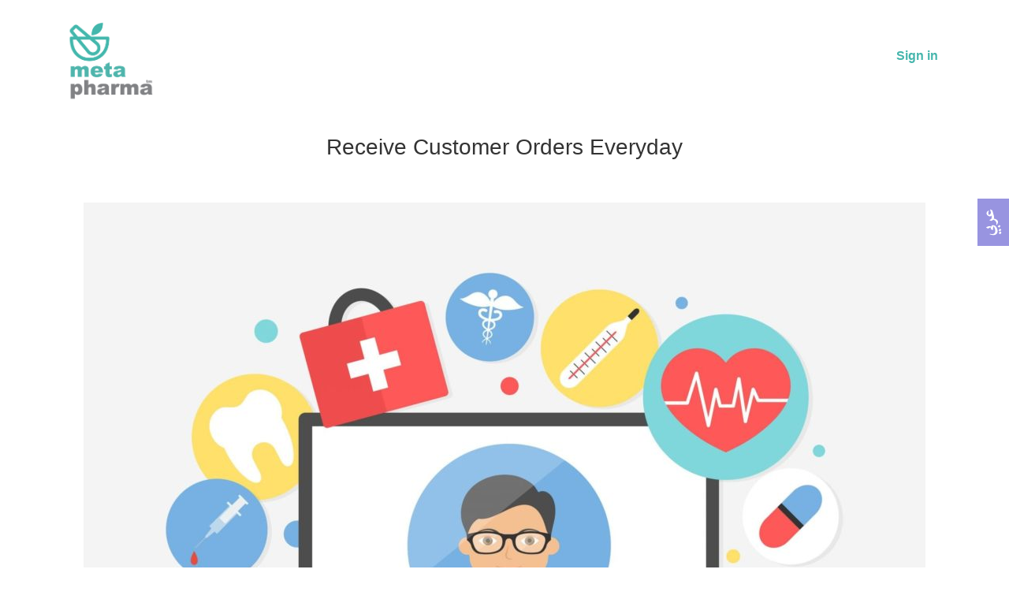

--- FILE ---
content_type: text/html; charset=utf-8
request_url: https://metapharma.net/for_pharmacies/index?locale=en
body_size: 3514
content:
<!DOCTYPE html>
<html lang="en">
<head>
  <meta charset="utf-8">
  <meta http-equiv="X-UA-Compatible" content="IE=edge">
  <meta name="viewport" content="width=device-width, initial-scale=1.0">
  <link href="http://metapharma.net/images/apple-touch-icon.png?locale=en" rel="apple-touch-icon" />
<link href="http://metapharma.net/images/apple-touch-icon-76x76.png?locale=en" rel="apple-touch-icon" sizes="76x76" />
<link href="http://metapharma.net/images/apple-touch-icon-120x120.png?locale=en" rel="apple-touch-icon" sizes="120x120" />
<link href="http://metapharma.net/images/apple-touch-icon-152x152.png?locale=en" rel="apple-touch-icon" sizes="152x152" />
<link href="http://metapharma.net/images/apple-touch-icon-180x180.png?locale=en" rel="apple-touch-icon" sizes="180x180" />
<link href="http://metapharma.net/images/icon-hires.png?locale=en" rel="icon" sizes="192x192" />
<link href="http://metapharma.net/images/icon-normal.png?locale=en" rel="icon" sizes="128x128" />
  <link rel="stylesheet" media="all" href="/assets/application-fc2d6e4ccd56b39613159c1ac773b140325b30cf94eda423a3058f9e874bc517.css" data-turbolinks-track="true" />
  <script src="/assets/application-761959043148c1bb17684a24fa0c0fd44923205308c45c6acb9b9dc823279fec.js" data-turbolinks-track="true"></script>
  <meta name="csrf-param" content="authenticity_token" />
<meta name="csrf-token" content="pTDqE/1FMMu5tWicdPPktr+NYR5LhnI5aR1p8OCB2CGDDJhipWZx+EjOnHXxIupcUNl5ckjKByjrsniR0v0QhQ==" />
  <link rel="shortcut icon" type="image/x-icon" href="/assets/favicon-d18929f254acf18f712570185e553868be4b68e881cf162d4faa52a74c176187.ico" />
  <!-- HTML5 shim and Respond.js for IE8 support of HTML5 elements and media queries -->
  <!-- WARNING: Respond.js doesn't work if you view the page via file:// -->
  <!--[if lt IE 9]>
    <script src="https://oss.maxcdn.com/html5shiv/3.7.2/html5shiv.min.js"></script>
    <script src="https://oss.maxcdn.com/respond/1.4.2/respond.min.js"></script>
  <![endif]-->
    <title>MetaPharma | Iraq Pharmaceuticals Network</title>
  <meta name="description" content="Receive Customer Orders from Your Pharmacy Website">
  <meta property="og:title" content="MetaPharma | Iraq Pharmaceuticals Network" />
  <meta property="og:description" content="Receive Customer Orders from Your Pharmacy Website" />
  <meta property="og:type" content="website" />
  <meta property="og:image" content="http://metapharma.net/images/online-pharmacy-cover.jpg?locale=en" />

</head>
<body data-no-turbolink >

  <div class='content'>
    
<div class='container'>
  <div class='col-xs-12' style='margin: 20px 0'>
  <div class='row'>
    
    <div class='col-xs-6 col-sm-4 col-md-3 col-lg-2'>
      <a href="/?locale=en"><img style="height: 110px" alt="MetaPharma" src="/assets/metapharma-brand-full-9d22588de7622aa1ec10936244f9656c37e72f6aaa6b799f4451c7d4cad9a5cd.png" /></a>
    </div>

    <div class='col-xs-6 col-sm-8 col-md-9 col-lg-10 text-right' style='padding: 40px 20px'>
      <strong>
          <a href="/u/users/sign_in?locale=en">Sign in</a>
      </strong>
    </div>

  </div>
</div>

</div>

<div class='container text-center'>
  <div class='row'>
    <div class='col-md-12'>
      <h3>Receive Customer Orders Everyday</h3>
      
      <br/>
      <br/>
      <img class="img-responsive center-block" src="/assets/online-pharmacy-cover-9259607da0357e4657694f791bf6cc78410325703ac7359e886b1d0693aaf187.jpg" alt="Online pharmacy cover" />
    </div>
  </div>
  <br/>
  <h4>Expand Your Pharmacy Customers </h4>
  <h2><span class="glyphicon glyphicon-chevron-down" aria-hidden="true"></span></h2>
</div>

<div id='sign-up' class='col-md-12 text-center landing-form'>
  <br/>
  <h4>Sign Up to Receive Customer Orders</h4>
  <small>Available only for qualified pharmacies and in Baghdad at the moment</small>
  <br/>
  <br/>
  <form class="form-inline" id="new_prospect" action="/prospects?locale=en" accept-charset="UTF-8" method="post"><input name="utf8" type="hidden" value="&#x2713;" /><input type="hidden" name="authenticity_token" value="bNmuy8Z5Xt49fcF6hv40bDBNf1GZvArx8J3bs4gVI0NK5dy6nlof7cwGNZMDLzqG3xlnPZrwf+ByMsrSumnr5w==" />

  <div class="form-group">
    <label class="sr-only" for="prospect_name">Name</label>
    <input placeholder="Pharmacy Name..." class="form-control" type="text" name="prospect[name]" id="prospect_name" />
  </div>

  <div class="form-group">
    <label class="sr-only" for="prospect_phone">Phone</label>
    <input placeholder="Telephone Number..." class="form-control" type="text" name="prospect[phone]" id="prospect_phone" />
  </div>

  <input value="US" type="hidden" name="prospect[country]" id="prospect_country" />
  <input value="Pharmacy Account" type="hidden" name="prospect[r_type]" id="prospect_r_type" />
  
  <input type="submit" name="commit" value="Contact Me" class="btn btn-danger" />
  
</form>
  <br/>
  <h5>Our representative will contact you to complete your registration</h5>
  <br/>
</div>

<div class='container'>
  <div class='row'>
    <div class='col-md-12 text-center'>
      <h3>Tools to Serve Customers</h3>
    </div>
  </div>
</div>

<div class='container'>
  <div class='row'>
    <div class='col-md-12'>
      <h4>Website for your pharmacy to recive direct requests and expand your customers</h4>
    </div>
  </div>
</div>

<div class='container'>
  <div class='row'>
    <div class='col-md-12'>
      <h4>Tools to communicate and serve customers</h4>
    </div>
  </div>
</div>

<div class='container'>
  <div class='row'>
    <div class='col-md-12'>
      <h4>Connect directly with suppliers to request your inventory needs</h4>
    </div>
  </div>
</div>

<hr/>

<div class='container'>
  <div class='row'>
    <div class='col-xs-12 text-center'>
      <h3>PRESS</h3>
    </div>
    
    <div class='col-xs-12 col-sm-4 text-center' style='padding: 0 20px'>
      <a href="https://www.arabnet.me/english/startups/metapharma"><img alt="MetaPharma" class="img-responsive center-block" src="/assets/arabnet-8e8b5bed263ba1c0606aaef5dd0050b683bfadefe4c732da8f23ac1465441d28.png" /></a>
    </div>
    
    <div class='col-xs-12 col-sm-4 text-center' style='padding: 60px 20px'>
      <a href="https://bitetech.ghost.io/startup-spotlight-metapharma/"><img alt="MetaPharma" class="img-responsive center-block" src="/assets/bite-tech-9c94c9f2eec4f6176774bd8767d3d22067e457c2b4a06d1eef8af4c3c0f6338e.png" /></a>
    </div>

    <div class='col-xs-12 col-sm-4 text-center' style='padding: 35px 20px'>
      <a href="http://www.iraq-businessnews.com/2019/04/30/sandoog-wins-iraq-start-up-championship/"><img alt="MetaPharma" class="img-responsive center-block" src="/assets/iraq-business-news-781af5c86c0544ed374adad5f1343d4442a36549a6e564c1947d969d8567818d.png" /></a>
    </div>

  </div>
</div>

  <div data-no-turbolink class='locale-button-arabic'>
    <a href="/for_pharmacies/index?locale=ar">
      <img src="/assets/arabic-locale-label-b03d156c2da95bc241f9eafdb80382e6ff2d10dfb096a73cc7d87d5b6b80fd56.png" alt="Arabic locale label" />
</a>  </div>


<!-- Google Analytics -->
<script>
  (function(i,s,o,g,r,a,m){i['GoogleAnalyticsObject']=r;i[r]=i[r]||function(){
  (i[r].q=i[r].q||[]).push(arguments)},i[r].l=1*new Date();a=s.createElement(o),
  m=s.getElementsByTagName(o)[0];a.async=1;a.src=g;m.parentNode.insertBefore(a,m)
  })(window,document,'script','//www.google-analytics.com/analytics.js','ga');

  ga('create', 'UA-74189940-1', 'auto');
  ga('send', 'pageview');

</script>
<!--Start of Tawk.to Script-->
<script type="text/javascript">
var Tawk_API=Tawk_API||{}, Tawk_LoadStart=new Date();
(function(){
var s1=document.createElement("script"),s0=document.getElementsByTagName("script")[0];
s1.async=true;
s1.src='https://embed.tawk.to/5cd16b342846b90c57ad4afe/default';
s1.charset='UTF-8';
s1.setAttribute('crossorigin','*');
s0.parentNode.insertBefore(s1,s0);
})();
</script>
<!--End of Tawk.to Script-->

  </div>

  <div class='flash-messages'>
  
  <script type="text/javascript">
    $(function(){
      $(".autodismiss").fadeTo(3000, 500).slideUp(500, function(){
        $("#success-alert").alert('close');
      });
    });
  </script>

</div>
  <footer>
  <div class='container text-center'>
    <small>Copyright &copy 2026, Metapharma, Inc. All Rights Reserved.</small>
  </div>
  <div class='container text-center'>
    <small><a class="text-muted" href="/terms/index?locale=en">Terms Of Use</a> &middot; <a class="text-muted" href="/privacy/index?locale=en">Privacy Policy</a></small>
  </div>
</footer>

  <!-- Google Analytics -->
<script>
  (function(i,s,o,g,r,a,m){i['GoogleAnalyticsObject']=r;i[r]=i[r]||function(){
  (i[r].q=i[r].q||[]).push(arguments)},i[r].l=1*new Date();a=s.createElement(o),
  m=s.getElementsByTagName(o)[0];a.async=1;a.src=g;m.parentNode.insertBefore(a,m)
  })(window,document,'script','//www.google-analytics.com/analytics.js','ga');

  ga('create', 'UA-74189940-1', 'auto');
  ga('send', 'pageview');

</script>
  
</body>
</html>


--- FILE ---
content_type: text/plain
request_url: https://www.google-analytics.com/j/collect?v=1&_v=j102&a=1450723083&t=pageview&_s=1&dl=https%3A%2F%2Fmetapharma.net%2Ffor_pharmacies%2Findex%3Flocale%3Den&ul=en-us%40posix&dt=MetaPharma%20%7C%20Iraq%20Pharmaceuticals%20Network&sr=1280x720&vp=1280x720&_u=IEBAAEABAAAAACAAI~&jid=829571934&gjid=1944270889&cid=334333913.1768950211&tid=UA-74189940-1&_gid=1080969852.1768950211&_r=1&_slc=1&z=882929882
body_size: -450
content:
2,cG-N2QYZM6TEX